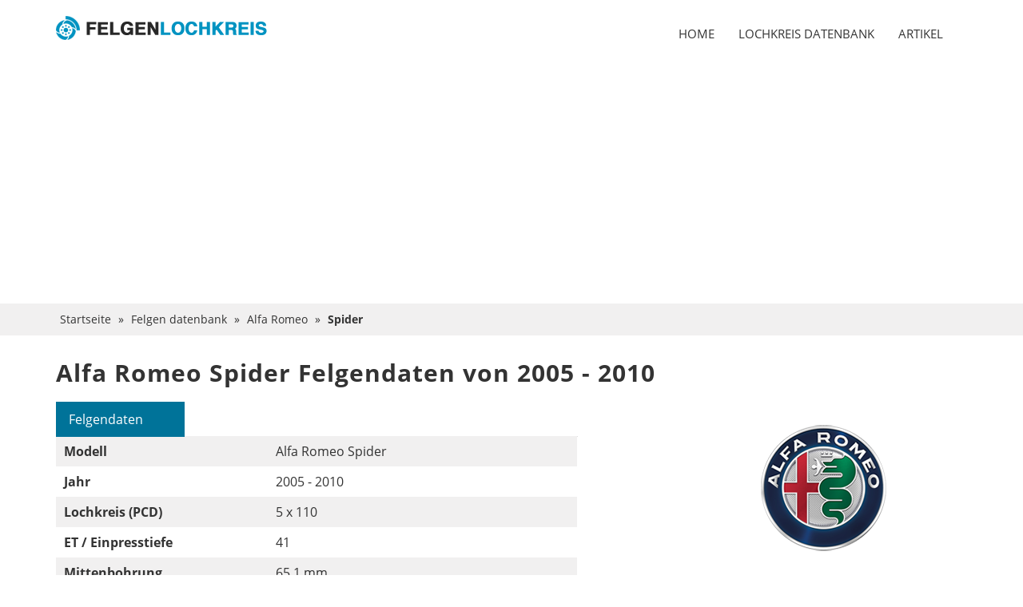

--- FILE ---
content_type: text/html; charset=UTF-8
request_url: https://felgenlochkreis.de/auto/Alfa+Romeo/Spider/2005-2010
body_size: 3511
content:
<!DOCTYPE html>
<html lang="de">
<head>
    <meta name="robots" content="index,follow" />
<link rel="shortcut icon" href="/images/favicon.ico">
<script src="https://ajax.googleapis.com/ajax/libs/jquery/1.10.2/jquery.min.js"></script>
<meta charset="utf-8" />
<meta http-equiv="X-UA-Compatible" content="IE=edge">
<meta name="viewport" content="width=device-width, initial-scale=1.0">
<!--[if lte IE 9]>
<script src="https://oss.maxcdn.com/html5shiv/3.7.2/html5shiv.min.js"></script>
<script src="https://oss.maxcdn.com/respond/1.4.2/respond.min.js"></script>
<![endif]-->
<link rel="stylesheet" href="https://maxcdn.bootstrapcdn.com/bootstrap/3.3.7/css/bootstrap.min.css">
<link rel="stylesheet" href="/css/style.min.css" media="screen" />
<script data-ad-client="ca-pub-9474570499399726" async src="https://pagead2.googlesyndication.com/pagead/js/adsbygoogle.js"></script>
<meta name="msvalidate.01" content="9F56685F59D2888B76C53FEE144849A5" />
<meta name="facebook-domain-verification" content="tvyv3t6w2ftpc9vsenu5wqhc8ewq4s" />
<!-- ADS BY GOOGLE -->
<script async src="https://pagead2.googlesyndication.com/pagead/js/adsbygoogle.js?client=ca-pub-9474570499399726"
     crossorigin="anonymous"></script>
<link rel="alternate" href="https://wheelmeasure.com/" hreflang="en-GB" />
<link rel="alternate" href="https://wheelmeasure.com/" hreflang="en-US" />
<link rel="alternate" href="https://hjuluppgifter.se/" hreflang="sv-SE" />
<link rel="alternate" href="https://felgenlochkreis.de/" hreflang="de-DE" />
<link rel="alternate" href="https://felgenlochkreis.de/" hreflang="de-AT" />
<link rel="alternate" href="https://felgenlochkreis.de/" hreflang="de-CH" />
<link rel="alternate" href="https://hjulguide.dk/" hreflang="da-DK" />    <!-- SEO -->
        <meta property="og:locale" content="de-D" /> 
        <meta property="og:type" content="website" /> 
        <meta name="twitter:card" content="summary_large_image"/> 
                                    <meta property="og:url" content="https://felgenlochkreis.de/auto/Alfa+Romeo/Spider/2005-2010" />
            <link rel="canonical" href="https://felgenlochkreis.de/auto/Alfa+Romeo/Spider/2005-2010" />
                            <meta name="author" content="Felgenlochkreis">
            <meta property="og:site_name" content="Felgenlochkreis" /> 
            <meta name="twitter:domain" content="Felgenlochkreis"/> 
                <meta name="description" content="Felgen daten Alfa Romeo Spider, mal sehen welche räder drauf passen Alfa Romeo Spider von 2005 - 2010. Siehe technische Raddaten am Fahrzeug. Wir haben alle technischen Informationen zu PKD, Offset, Center Bore und Bolzen / Muttern."/> 
        <meta property="og:description" content="Felgen daten Alfa Romeo Spider, mal sehen welche räder drauf passen Alfa Romeo Spider von 2005 - 2010. Siehe technische Raddaten am Fahrzeug. Wir haben alle technischen Informationen zu PKD, Offset, Center Bore und Bolzen / Muttern." /> 
        <meta name="twitter:description" content="Felgen daten Alfa Romeo Spider, mal sehen welche räder drauf passen Alfa Romeo Spider von 2005 - 2010. Siehe technische Raddaten am Fahrzeug. Wir haben alle technischen Informationen zu PKD, Offset, "/> 
                    <meta property="og:image" content="https://felgenlochkreis.de/images/ogimage.jpg" />
            <meta name="twitter:image" content="https://felgenlochkreis.de/images/ogimage.jpg"/>
                <meta property="og:title" content="Alfa Romeo Spider von 2005 - 2010 Felgendaten - Sehen Sie, auf welche " /> 
        <meta name="twitter:title" content="Alfa Romeo Spider von 2005 - 2010 Felgendaten - Sehen Sie, auf welche "/> 
        <title>Alfa Romeo Spider von 2005 - 2010 Felgendaten - Sehen Sie, auf welche </title>

    <script type="application/ld+json">
            {
                "@context": "https://schema.org",
                "@graph": [
                    {
                        "@type": "WebSite",
                        "@id": "https://felgenlochkreis.de/#website",
                        "url": "https://felgenlochkreis.de/",
                        "name": "Felgenlochkreis",
                        "description": "Felgendaten - welche Felgen passen zu meinem Auto? Lochkreis, ET, Mittenbohrung",
                        "inLanguage": "de"
                    },
                    {
                        "@type": "WebPage",
                        "@id": "https://felgenlochkreis.de/auto/Alfa+Romeo/Spider/2005-2010#webpage",
                        "url": "https://felgenlochkreis.de/auto/Alfa+Romeo/Spider/2005-2010",
                        "name": "Alfa Romeo Spider von 2005 - 2010 Felgendaten - Sehen Sie, auf welche ",
                        "isPartOf": { "@id": "https://felgenlochkreis.de/#website" },
                                                "datePublished": "2021-10-05",
                        "dateModified": "",
                                                 "inLanguage": "en",
                        "potentialAction": [{ "@type": "ReadAction", "target": ["https://felgenlochkreis.de/auto/Alfa+Romeo/Spider/2005-2010"] }]
                    }
                ]
            }
        </script>
    <!-- Global site tag (gtag.js) - Google Analytics -->
<script async src="https://www.googletagmanager.com/gtag/js?id=G-FFBWQ1Q1X7"></script>
<script>
  window.dataLayer = window.dataLayer || [];
  function gtag(){dataLayer.push(arguments);}
  gtag('js', new Date());

  gtag('config', 'G-FFBWQ1Q1X7');
</script>

<!-- // SEO --></head>
<body class="soeg-bil">
    <header class=" navbar">
    <div class="container">
            <div class="navbar-header">
                <button type="button" class="navbar-toggle" data-toggle="collapse" data-target="#main-nav">
                    <span class="sr-only">Menu</span>
                    <span class="icon-bar"></span>
                    <span class="icon-bar"></span>
                    <span class="icon-bar"></span>
                </button>
                <a href="/" class="navbar-brand">
                    <img src="/images/logo.png" alt="Felgenlochkreis">
                </a>
            </div>
            <nav class="navbar-collapse collapse" id="main-nav">
                <ul class="nav navbar-nav nav-text-light">
                    <li ><a href="/">Home</a></li>
                    <li ><a href="/felgendaten">Lochkreis datenbank</a></li>
                    <li ><a href="/artikel">Artikel</a></li>
                </ul>
            </nav>
    </div>
        </header>
    <div class="breadcrumbs">
        <div class="container">
            <ol itemscope itemtype="http://schema.org/BreadcrumbList">
                <li itemprop="itemListElement" itemscope itemtype="http://schema.org/ListItem"><a itemprop="item" href="/"><span itemprop="name">Startseite</span><meta itemprop="position" content="1" /></a> &raquo;</li>
                <li itemprop="itemListElement" itemscope itemtype="http://schema.org/ListItem"><a itemprop="item" href="/wheelguide"><span itemprop="name">Felgen datenbank</span><meta itemprop="position" content="2" /></a></li>
                &raquo; <li itemprop="itemListElement" itemscope itemtype="http://schema.org/ListItem"><a itemprop="item" href="/auto/Alfa+Romeo"><span itemprop="name">Alfa Romeo</span><meta itemprop="position" content="3" /></a></li>                &raquo; <li itemprop="itemListElement" itemscope itemtype="http://schema.org/ListItem"><a itemprop="item" href="/auto/Alfa+Romeo/Spider"><span itemprop="name">Spider</span><meta itemprop="position" content="4" /></a></li>                </o>
        </div>
    </div>
    <div class="container">
        <section class="content soeg-bil space-top">
            <div class="row">
                <div class="col-xs-12">
                                                <h1>Alfa Romeo Spider  Felgendaten von 2005 - 2010</h1>
                            <div class="row">
                                <div class="col-sm-12 col-md-7 tabs">
                                    <ul class="nav nav-tabs" role="tablist">
                                        <li role="presentation" class="active"><a href="#Felgendaten" aria-controls="Felgendaten" role="tab" data-toggle="tab">Felgendaten</a></li>
                                    </ul>
                                    <div class="tab-content">
                                        <div role="tabpanel" class="tab-pane active" id="Felgendaten">
                                            <table class="table table-striped">
                                                <tbody>
                                                <tr>
                                                    <th>Modell</th>
                                                    <td>Alfa Romeo Spider</td>
                                                </tr>
                                                <tr>
                                                    <th>Jahr</th>
                                                    <td>2005 - 2010</td>
                                                </tr>
                                                <tr>
                                                    <th>Lochkreis (PCD)</th>
                                                    <td>5 x 110</td>
                                                </tr>
                                                <tr>
                                                    <th>ET / Einpresstiefe</th>
                                                    <td>41</td>
                                                </tr>
                                                <tr>
                                                    <th>Mittenbohrung</th>
                                                    <td>65,1 mm.</td>
                                                </tr>
                                                <tr>
                                                    <th>Schraube / Muttern</th>
                                                    <td>B14x1,50</td>
                                                </tr>
                                                </tbody>
                                            </table>
                                            <h2>Siehe Felgendaten und welche Felgen passen Alfa Romeo Spider  von 2005 - 2010</h2>
                                            <p>Hier sehen Sie, auf welche Felgen und Räder passt Alfa Romeo Spider  von 2005 - 2010.</p>
                                            <p>Felgendaten hilft Ihnen bei der Auswahl der richtigen Felgen für Ihr Auto, und hier sehen Sie Lochkreis / Lochbild, Offset / ET, Mittenbohrung und welche Schraube / Mutter das Automodell verwendet.</p>
                                        </div>
                                    </div>
                                </div>
                                <div class="col-md-4 logo-reklame col-md-offset-1">
                                    <img src="/images/bilmaerker/alfa-romeo-logo.png" alt="Alfa Romeo Felgendaten" />
                                </div>
                            </div>
                                            </div>
            </div><br>
        </section></div>
    <footer class="footer">
    <div class="lastupdated">
                <p>Radführung und Katalog mit lochkreis, ET, Felgen und allen anderen benötigten Raddaten. - Letzte Aktualisierung: <strong>28. februar 2023</strong></p>
    </div>
    <div class="container">
        <div class="row">
            <div class="col-sm-12">
                <div class="row">
                    <div class="col-sm-4 col-xs-12 left">
                        <h6>Links</h6>
                        <ul>
                            <li><a href="/automarken">&raquo; Automarken</a></li>
                            <li><a href="/automodelle">&raquo; Automodelle</a></li>
                            <li><a href="/uber-felgenlochkreis">&raquo; Über Felgenlochkreis.de</a></li>
                            <li><a href="/haufig-gestellte-fragen">&raquo; Häufig gestellte Fragen</a></li>
                            <li><a href="/cookie-und-datenschutzrichtlinie">&raquo; Cookie- und Datenschutzrichtlinie</a></li>
                            <li><a href="/presseinformationen">&raquo; Presseinformationen</a></li>
                            <li><a href="/kontakt-und-werbung">&raquo; Kontakt und Werbung</a></li>
                        </ul>
                    </div>
                    <div class="col-sm-4 col-xs-12 center">
                        <h6>Felgenlochkreis</h6>
                        <p>Felgenlochkreis.de ist ein Radführer und Online-Katalog mit Daten zu Rädern, Felgen, PCD, Offset und allen anderen Daten, die Sie für Ihr Fahrzeug benötigen. Die Anleitung ist genau und wird täglich aktualisiert. Felgenlochkreis hilft Ihnen, die richtigen Räder für Ihr Auto zu finden</p>
                    </div>
                    <div class="col-sm-4 col-xs-12 right">
                        <h6>Beliebte Autos</h6>
                                                    <span class="label label-info"><a href="/auto/Peugeot/208/2012-2019" title="Wheel data for Peugeot 208">Peugeot 208</a></span>
                                                        <span class="label label-info"><a href="/auto/Volkswagen/Golf+7/2012-2017" title="Wheel data for Volkswagen Golf 7">Volkswagen Golf 7</a></span>
                                                        <span class="label label-info"><a href="/auto/Mercedes+Benz/C-Klasse/2007-2014" title="Wheel data for Mercedes Benz C-Klasse">Mercedes Benz C-Klasse</a></span>
                                                        <span class="label label-info"><a href="/auto/Volvo/V50/2004-2012" title="Wheel data for Volvo V50">Volvo V50</a></span>
                                                        <span class="label label-info"><a href="/auto/Toyota/Aygo/2005-2014" title="Wheel data for Toyota Aygo">Toyota Aygo</a></span>
                                                        <span class="label label-info"><a href="/auto/Renault/Clio/2013-2019" title="Wheel data for Renault Clio">Renault Clio</a></span>
                                                        <span class="label label-info"><a href="/auto/Volkswagen/Golf+4/1997-2003" title="Wheel data for Volkswagen Golf 4">Volkswagen Golf 4</a></span>
                                                        <span class="label label-info"><a href="/auto/Volkswagen/T-Cross/2018-2023" title="Wheel data for Volkswagen T-Cross">Volkswagen T-Cross</a></span>
                                                        <span class="label label-info"><a href="/auto/Peugeot/308+SW/2013-2019" title="Wheel data for Peugeot 308 SW">Peugeot 308 SW</a></span>
                                                        <span class="label label-info"><a href="/auto/Volkswagen/T-Roc/2017-2022" title="Wheel data for Volkswagen T-Roc">Volkswagen T-Roc</a></span>
                                                </div>
                </div>
            </div>
        </div>
    </div>
    <div class="copyright">

        <div class="container">
            <div class="row">
                <div class="col-sm-12"><p>&copy; Felgenlochkreis.de | info@felgenlochkreis.de <span class="pull-right">Für die Richtigkeit der auf dieser Site bereitgestellten Informationen werden keine Garantien oder Garantien ausdrücklich oder stillschweigend übernommen. </span></p></div></div>
        </div>
    </div>
</footer>    
<!-- jQuery -->
<script src="/scripts/documentReady.js"></script>
<script src="/scripts/hoverDropdown.js"></script>
<script src="https://maxcdn.bootstrapcdn.com/bootstrap/3.3.7/js/bootstrap.min.js"></script>
<!-- // jQuery -->    </body>
</html>

--- FILE ---
content_type: text/html; charset=utf-8
request_url: https://www.google.com/recaptcha/api2/aframe
body_size: 267
content:
<!DOCTYPE HTML><html><head><meta http-equiv="content-type" content="text/html; charset=UTF-8"></head><body><script nonce="BFHaQzSMd6wMA17OaZHEMw">/** Anti-fraud and anti-abuse applications only. See google.com/recaptcha */ try{var clients={'sodar':'https://pagead2.googlesyndication.com/pagead/sodar?'};window.addEventListener("message",function(a){try{if(a.source===window.parent){var b=JSON.parse(a.data);var c=clients[b['id']];if(c){var d=document.createElement('img');d.src=c+b['params']+'&rc='+(localStorage.getItem("rc::a")?sessionStorage.getItem("rc::b"):"");window.document.body.appendChild(d);sessionStorage.setItem("rc::e",parseInt(sessionStorage.getItem("rc::e")||0)+1);localStorage.setItem("rc::h",'1769321104018');}}}catch(b){}});window.parent.postMessage("_grecaptcha_ready", "*");}catch(b){}</script></body></html>